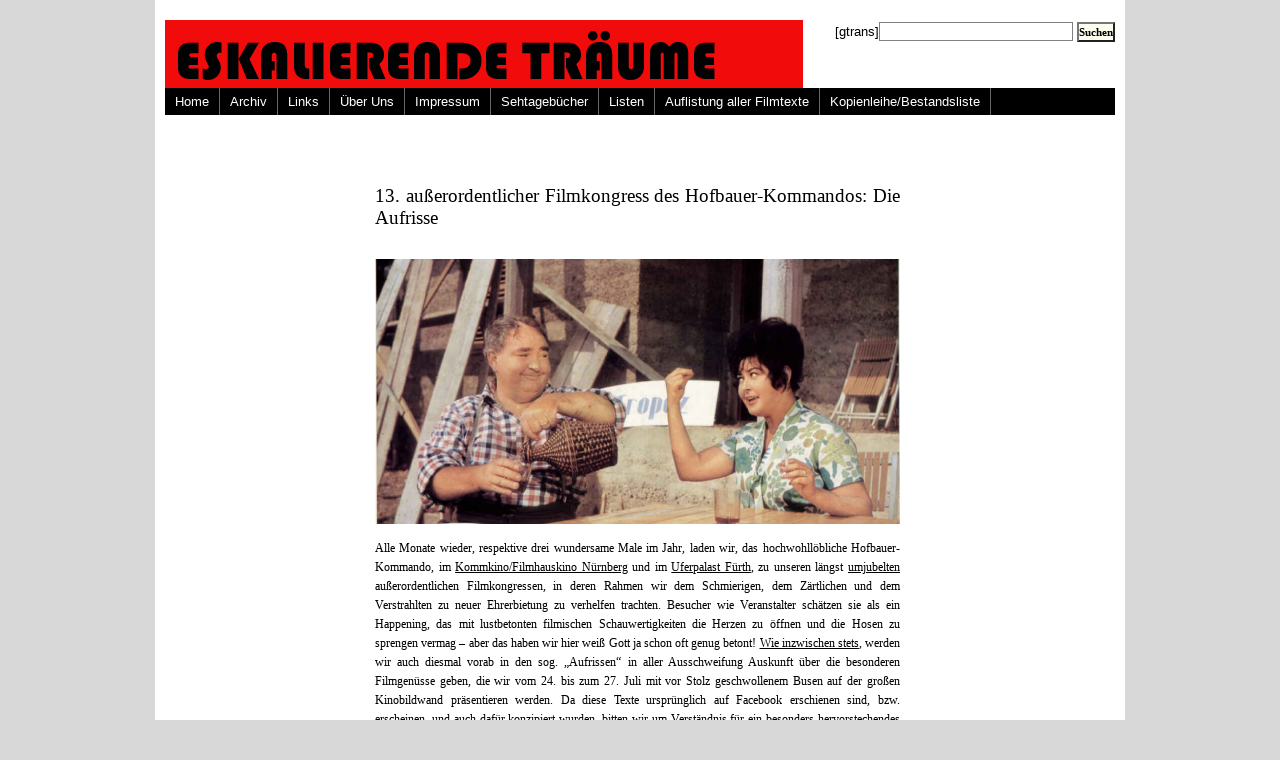

--- FILE ---
content_type: text/html; charset=UTF-8
request_url: http://www.eskalierende-traeume.de/tag/sexfilm/
body_size: 5913
content:
<!DOCTYPE html PUBLIC "-//W3C//DTD XHTML 1.0 Transitional//EN" "http://www.w3.org/TR/xhtml1/DTD/xhtml1-transitional.dtd"><html
xmlns="http://www.w3.org/1999/xhtml" lang="de" prefix="og: http://ogp.me/ns# fb: http://ogp.me/ns/fb# article: http://ogp.me/ns/article#"><head
profile="http://gmpg.org/xfn/11"><link
rel='stylesheet' href='http://www.eskalierende-traeume.de/wp-content/plugins/wp-minify/min/?f=wp-content/plugins/wp-email/email-css.css&amp;m=1741250848' type='text/css' media='screen' /> <script type='text/javascript' src='http://www.eskalierende-traeume.de/wp-content/plugins/wp-minify/min/?f=wp-content/themes/Wordpress_Magazine/javascript/p7exp.js,wp-includes/js/jquery/jquery.min.js,wp-includes/js/jquery/jquery-migrate.min.js&amp;m=1702557939'></script> <title>Sexfilm | Eskalierende Träume</title><meta
http-equiv="Content-Type" content="text/html; charset=UTF-8" /><style type="text/css" media="screen">@import url( http://www.eskalierende-traeume.de/wp-content/themes/Wordpress_Magazine/style.css );</style><!--[if lte IE 7]><style>#menuwrapper, #p7menubar ul a {height: 1%;} a:active {width: auto;}</style><![endif]--><link
rel="stylesheet" type="text/css" media="print" href="http://www.eskalierende-traeume.de/wp-content/themes/Wordpress_Magazine/print.css" /><link
rel="alternate" type="application/rss+xml" title="RSS 2.0" href="http://www.eskalierende-traeume.de/feed/" /><link
rel="alternate" type="text/xml" title="RSS .92" href="http://www.eskalierende-traeume.de/feed/rss/" /><link
rel="alternate" type="application/atom+xml" title="Atom 0.3" href="http://www.eskalierende-traeume.de/feed/atom/" /><link
rel="pingback" href="http://www.eskalierende-traeume.de/xmlrpc.php" /><link
rel='archives' title='Januar 2026' href='http://www.eskalierende-traeume.de/2026/01/' /><link
rel='archives' title='Dezember 2025' href='http://www.eskalierende-traeume.de/2025/12/' /><link
rel='archives' title='November 2025' href='http://www.eskalierende-traeume.de/2025/11/' /><link
rel='archives' title='Oktober 2025' href='http://www.eskalierende-traeume.de/2025/10/' /><link
rel='archives' title='März 2025' href='http://www.eskalierende-traeume.de/2025/03/' /><link
rel='archives' title='Februar 2025' href='http://www.eskalierende-traeume.de/2025/02/' /><link
rel='archives' title='Mai 2024' href='http://www.eskalierende-traeume.de/2024/05/' /><link
rel='archives' title='April 2024' href='http://www.eskalierende-traeume.de/2024/04/' /><link
rel='archives' title='Dezember 2023' href='http://www.eskalierende-traeume.de/2023/12/' /><link
rel='archives' title='Mai 2023' href='http://www.eskalierende-traeume.de/2023/05/' /><link
rel='archives' title='März 2023' href='http://www.eskalierende-traeume.de/2023/03/' /><link
rel='archives' title='Januar 2023' href='http://www.eskalierende-traeume.de/2023/01/' /><link
rel='archives' title='Oktober 2022' href='http://www.eskalierende-traeume.de/2022/10/' /><link
rel='archives' title='Juli 2022' href='http://www.eskalierende-traeume.de/2022/07/' /><link
rel='archives' title='Juni 2022' href='http://www.eskalierende-traeume.de/2022/06/' /><link
rel='archives' title='April 2022' href='http://www.eskalierende-traeume.de/2022/04/' /><link
rel='archives' title='Dezember 2021' href='http://www.eskalierende-traeume.de/2021/12/' /><link
rel='archives' title='November 2021' href='http://www.eskalierende-traeume.de/2021/11/' /><link
rel='archives' title='Oktober 2021' href='http://www.eskalierende-traeume.de/2021/10/' /><link
rel='archives' title='Juli 2021' href='http://www.eskalierende-traeume.de/2021/07/' /><link
rel='archives' title='Januar 2021' href='http://www.eskalierende-traeume.de/2021/01/' /><link
rel='archives' title='Dezember 2020' href='http://www.eskalierende-traeume.de/2020/12/' /><link
rel='archives' title='Oktober 2020' href='http://www.eskalierende-traeume.de/2020/10/' /><link
rel='archives' title='September 2020' href='http://www.eskalierende-traeume.de/2020/09/' /><link
rel='archives' title='August 2020' href='http://www.eskalierende-traeume.de/2020/08/' /><link
rel='archives' title='Juli 2020' href='http://www.eskalierende-traeume.de/2020/07/' /><link
rel='archives' title='Juni 2020' href='http://www.eskalierende-traeume.de/2020/06/' /><link
rel='archives' title='Mai 2020' href='http://www.eskalierende-traeume.de/2020/05/' /><link
rel='archives' title='April 2020' href='http://www.eskalierende-traeume.de/2020/04/' /><link
rel='archives' title='März 2020' href='http://www.eskalierende-traeume.de/2020/03/' /><link
rel='archives' title='Februar 2020' href='http://www.eskalierende-traeume.de/2020/02/' /><link
rel='archives' title='Januar 2020' href='http://www.eskalierende-traeume.de/2020/01/' /><link
rel='archives' title='Dezember 2019' href='http://www.eskalierende-traeume.de/2019/12/' /><link
rel='archives' title='November 2019' href='http://www.eskalierende-traeume.de/2019/11/' /><link
rel='archives' title='Oktober 2019' href='http://www.eskalierende-traeume.de/2019/10/' /><link
rel='archives' title='September 2019' href='http://www.eskalierende-traeume.de/2019/09/' /><link
rel='archives' title='August 2019' href='http://www.eskalierende-traeume.de/2019/08/' /><link
rel='archives' title='Juli 2019' href='http://www.eskalierende-traeume.de/2019/07/' /><link
rel='archives' title='Juni 2019' href='http://www.eskalierende-traeume.de/2019/06/' /><link
rel='archives' title='Mai 2019' href='http://www.eskalierende-traeume.de/2019/05/' /><link
rel='archives' title='April 2019' href='http://www.eskalierende-traeume.de/2019/04/' /><link
rel='archives' title='März 2019' href='http://www.eskalierende-traeume.de/2019/03/' /><link
rel='archives' title='Februar 2019' href='http://www.eskalierende-traeume.de/2019/02/' /><link
rel='archives' title='Januar 2019' href='http://www.eskalierende-traeume.de/2019/01/' /><link
rel='archives' title='Dezember 2018' href='http://www.eskalierende-traeume.de/2018/12/' /><link
rel='archives' title='November 2018' href='http://www.eskalierende-traeume.de/2018/11/' /><link
rel='archives' title='Oktober 2018' href='http://www.eskalierende-traeume.de/2018/10/' /><link
rel='archives' title='September 2018' href='http://www.eskalierende-traeume.de/2018/09/' /><link
rel='archives' title='August 2018' href='http://www.eskalierende-traeume.de/2018/08/' /><link
rel='archives' title='Juli 2018' href='http://www.eskalierende-traeume.de/2018/07/' /><link
rel='archives' title='Juni 2018' href='http://www.eskalierende-traeume.de/2018/06/' /><link
rel='archives' title='Mai 2018' href='http://www.eskalierende-traeume.de/2018/05/' /><link
rel='archives' title='April 2018' href='http://www.eskalierende-traeume.de/2018/04/' /><link
rel='archives' title='März 2018' href='http://www.eskalierende-traeume.de/2018/03/' /><link
rel='archives' title='Februar 2018' href='http://www.eskalierende-traeume.de/2018/02/' /><link
rel='archives' title='Januar 2018' href='http://www.eskalierende-traeume.de/2018/01/' /><link
rel='archives' title='Dezember 2017' href='http://www.eskalierende-traeume.de/2017/12/' /><link
rel='archives' title='November 2017' href='http://www.eskalierende-traeume.de/2017/11/' /><link
rel='archives' title='Oktober 2017' href='http://www.eskalierende-traeume.de/2017/10/' /><link
rel='archives' title='September 2017' href='http://www.eskalierende-traeume.de/2017/09/' /><link
rel='archives' title='August 2017' href='http://www.eskalierende-traeume.de/2017/08/' /><link
rel='archives' title='Juli 2017' href='http://www.eskalierende-traeume.de/2017/07/' /><link
rel='archives' title='Juni 2017' href='http://www.eskalierende-traeume.de/2017/06/' /><link
rel='archives' title='Mai 2017' href='http://www.eskalierende-traeume.de/2017/05/' /><link
rel='archives' title='April 2017' href='http://www.eskalierende-traeume.de/2017/04/' /><link
rel='archives' title='März 2017' href='http://www.eskalierende-traeume.de/2017/03/' /><link
rel='archives' title='Februar 2017' href='http://www.eskalierende-traeume.de/2017/02/' /><link
rel='archives' title='Januar 2017' href='http://www.eskalierende-traeume.de/2017/01/' /><link
rel='archives' title='Dezember 2016' href='http://www.eskalierende-traeume.de/2016/12/' /><link
rel='archives' title='November 2016' href='http://www.eskalierende-traeume.de/2016/11/' /><link
rel='archives' title='Oktober 2016' href='http://www.eskalierende-traeume.de/2016/10/' /><link
rel='archives' title='September 2016' href='http://www.eskalierende-traeume.de/2016/09/' /><link
rel='archives' title='August 2016' href='http://www.eskalierende-traeume.de/2016/08/' /><link
rel='archives' title='Juli 2016' href='http://www.eskalierende-traeume.de/2016/07/' /><link
rel='archives' title='Juni 2016' href='http://www.eskalierende-traeume.de/2016/06/' /><link
rel='archives' title='Mai 2016' href='http://www.eskalierende-traeume.de/2016/05/' /><link
rel='archives' title='April 2016' href='http://www.eskalierende-traeume.de/2016/04/' /><link
rel='archives' title='Februar 2016' href='http://www.eskalierende-traeume.de/2016/02/' /><link
rel='archives' title='Januar 2016' href='http://www.eskalierende-traeume.de/2016/01/' /><link
rel='archives' title='Dezember 2015' href='http://www.eskalierende-traeume.de/2015/12/' /><link
rel='archives' title='November 2015' href='http://www.eskalierende-traeume.de/2015/11/' /><link
rel='archives' title='September 2015' href='http://www.eskalierende-traeume.de/2015/09/' /><link
rel='archives' title='August 2015' href='http://www.eskalierende-traeume.de/2015/08/' /><link
rel='archives' title='Juli 2015' href='http://www.eskalierende-traeume.de/2015/07/' /><link
rel='archives' title='Juni 2015' href='http://www.eskalierende-traeume.de/2015/06/' /><link
rel='archives' title='Mai 2015' href='http://www.eskalierende-traeume.de/2015/05/' /><link
rel='archives' title='April 2015' href='http://www.eskalierende-traeume.de/2015/04/' /><link
rel='archives' title='März 2015' href='http://www.eskalierende-traeume.de/2015/03/' /><link
rel='archives' title='Februar 2015' href='http://www.eskalierende-traeume.de/2015/02/' /><link
rel='archives' title='Januar 2015' href='http://www.eskalierende-traeume.de/2015/01/' /><link
rel='archives' title='Dezember 2014' href='http://www.eskalierende-traeume.de/2014/12/' /><link
rel='archives' title='November 2014' href='http://www.eskalierende-traeume.de/2014/11/' /><link
rel='archives' title='Oktober 2014' href='http://www.eskalierende-traeume.de/2014/10/' /><link
rel='archives' title='September 2014' href='http://www.eskalierende-traeume.de/2014/09/' /><link
rel='archives' title='August 2014' href='http://www.eskalierende-traeume.de/2014/08/' /><link
rel='archives' title='Juli 2014' href='http://www.eskalierende-traeume.de/2014/07/' /><link
rel='archives' title='Juni 2014' href='http://www.eskalierende-traeume.de/2014/06/' /><link
rel='archives' title='Mai 2014' href='http://www.eskalierende-traeume.de/2014/05/' /><link
rel='archives' title='April 2014' href='http://www.eskalierende-traeume.de/2014/04/' /><link
rel='archives' title='März 2014' href='http://www.eskalierende-traeume.de/2014/03/' /><link
rel='archives' title='Februar 2014' href='http://www.eskalierende-traeume.de/2014/02/' /><link
rel='archives' title='Januar 2014' href='http://www.eskalierende-traeume.de/2014/01/' /><link
rel='archives' title='Dezember 2013' href='http://www.eskalierende-traeume.de/2013/12/' /><link
rel='archives' title='November 2013' href='http://www.eskalierende-traeume.de/2013/11/' /><link
rel='archives' title='Oktober 2013' href='http://www.eskalierende-traeume.de/2013/10/' /><link
rel='archives' title='September 2013' href='http://www.eskalierende-traeume.de/2013/09/' /><link
rel='archives' title='August 2013' href='http://www.eskalierende-traeume.de/2013/08/' /><link
rel='archives' title='Juli 2013' href='http://www.eskalierende-traeume.de/2013/07/' /><link
rel='archives' title='Juni 2013' href='http://www.eskalierende-traeume.de/2013/06/' /><link
rel='archives' title='Mai 2013' href='http://www.eskalierende-traeume.de/2013/05/' /><link
rel='archives' title='April 2013' href='http://www.eskalierende-traeume.de/2013/04/' /><link
rel='archives' title='März 2013' href='http://www.eskalierende-traeume.de/2013/03/' /><link
rel='archives' title='Februar 2013' href='http://www.eskalierende-traeume.de/2013/02/' /><link
rel='archives' title='Januar 2013' href='http://www.eskalierende-traeume.de/2013/01/' /><link
rel='archives' title='Dezember 2012' href='http://www.eskalierende-traeume.de/2012/12/' /><link
rel='archives' title='November 2012' href='http://www.eskalierende-traeume.de/2012/11/' /><link
rel='archives' title='Oktober 2012' href='http://www.eskalierende-traeume.de/2012/10/' /><link
rel='archives' title='September 2012' href='http://www.eskalierende-traeume.de/2012/09/' /><link
rel='archives' title='August 2012' href='http://www.eskalierende-traeume.de/2012/08/' /><link
rel='archives' title='Juli 2012' href='http://www.eskalierende-traeume.de/2012/07/' /><link
rel='archives' title='Juni 2012' href='http://www.eskalierende-traeume.de/2012/06/' /><link
rel='archives' title='Mai 2012' href='http://www.eskalierende-traeume.de/2012/05/' /><link
rel='archives' title='April 2012' href='http://www.eskalierende-traeume.de/2012/04/' /><link
rel='archives' title='März 2012' href='http://www.eskalierende-traeume.de/2012/03/' /><link
rel='archives' title='Februar 2012' href='http://www.eskalierende-traeume.de/2012/02/' /><link
rel='archives' title='Januar 2012' href='http://www.eskalierende-traeume.de/2012/01/' /><link
rel='archives' title='Dezember 2011' href='http://www.eskalierende-traeume.de/2011/12/' /><link
rel='archives' title='November 2011' href='http://www.eskalierende-traeume.de/2011/11/' /><link
rel='archives' title='Oktober 2011' href='http://www.eskalierende-traeume.de/2011/10/' /><link
rel='archives' title='September 2011' href='http://www.eskalierende-traeume.de/2011/09/' /><link
rel='archives' title='August 2011' href='http://www.eskalierende-traeume.de/2011/08/' /><link
rel='archives' title='Juli 2011' href='http://www.eskalierende-traeume.de/2011/07/' /><link
rel='archives' title='Juni 2011' href='http://www.eskalierende-traeume.de/2011/06/' /><link
rel='archives' title='Mai 2011' href='http://www.eskalierende-traeume.de/2011/05/' /><link
rel='archives' title='April 2011' href='http://www.eskalierende-traeume.de/2011/04/' /><link
rel='archives' title='März 2011' href='http://www.eskalierende-traeume.de/2011/03/' /><link
rel='archives' title='Februar 2011' href='http://www.eskalierende-traeume.de/2011/02/' /><link
rel='archives' title='Januar 2011' href='http://www.eskalierende-traeume.de/2011/01/' /><link
rel='archives' title='Dezember 2010' href='http://www.eskalierende-traeume.de/2010/12/' /><link
rel='archives' title='November 2010' href='http://www.eskalierende-traeume.de/2010/11/' /><link
rel='archives' title='Oktober 2010' href='http://www.eskalierende-traeume.de/2010/10/' /><link
rel='archives' title='September 2010' href='http://www.eskalierende-traeume.de/2010/09/' /><link
rel='archives' title='August 2010' href='http://www.eskalierende-traeume.de/2010/08/' /><link
rel='archives' title='Juli 2010' href='http://www.eskalierende-traeume.de/2010/07/' /><link
rel='archives' title='Juni 2010' href='http://www.eskalierende-traeume.de/2010/06/' /><link
rel='archives' title='Mai 2010' href='http://www.eskalierende-traeume.de/2010/05/' /><link
rel='archives' title='April 2010' href='http://www.eskalierende-traeume.de/2010/04/' /><link
rel='archives' title='März 2010' href='http://www.eskalierende-traeume.de/2010/03/' /><link
rel='archives' title='Februar 2010' href='http://www.eskalierende-traeume.de/2010/02/' /><link
rel='archives' title='Januar 2010' href='http://www.eskalierende-traeume.de/2010/01/' /><link
rel='archives' title='Dezember 2009' href='http://www.eskalierende-traeume.de/2009/12/' /><link
rel='archives' title='November 2009' href='http://www.eskalierende-traeume.de/2009/11/' /><link
rel='archives' title='Oktober 2009' href='http://www.eskalierende-traeume.de/2009/10/' /><link
rel='archives' title='September 2009' href='http://www.eskalierende-traeume.de/2009/09/' /><link
rel='archives' title='August 2009' href='http://www.eskalierende-traeume.de/2009/08/' /><link
rel='archives' title='Juli 2009' href='http://www.eskalierende-traeume.de/2009/07/' /><link
rel='archives' title='Juni 2009' href='http://www.eskalierende-traeume.de/2009/06/' /><link
rel='archives' title='Mai 2009' href='http://www.eskalierende-traeume.de/2009/05/' /><link
rel='archives' title='April 2009' href='http://www.eskalierende-traeume.de/2009/04/' /><link
rel='archives' title='März 2009' href='http://www.eskalierende-traeume.de/2009/03/' /><link
rel='archives' title='Februar 2009' href='http://www.eskalierende-traeume.de/2009/02/' /><link
rel='archives' title='Januar 2009' href='http://www.eskalierende-traeume.de/2009/01/' /><link
rel='archives' title='November 2008' href='http://www.eskalierende-traeume.de/2008/11/' /><meta
name='robots' content='max-image-preview:large' /><link
rel='dns-prefetch' href='//stats.wp.com' /><link
rel="alternate" type="application/rss+xml" title="Eskalierende Träume &raquo; Schlagwort-Feed zu Sexfilm" href="http://www.eskalierende-traeume.de/tag/sexfilm/feed/" /><style id='wp-img-auto-sizes-contain-inline-css' type='text/css'>img:is([sizes=auto i],[sizes^="auto," i]){contain-intrinsic-size:3000px 1500px}
/*# sourceURL=wp-img-auto-sizes-contain-inline-css */</style><style id='wp-emoji-styles-inline-css' type='text/css'>img.wp-smiley, img.emoji {
		display: inline !important;
		border: none !important;
		box-shadow: none !important;
		height: 1em !important;
		width: 1em !important;
		margin: 0 0.07em !important;
		vertical-align: -0.1em !important;
		background: none !important;
		padding: 0 !important;
	}
/*# sourceURL=wp-emoji-styles-inline-css */</style><style id='wp-block-library-inline-css' type='text/css'>/*<![CDATA[*/:root{--wp-block-synced-color:#7a00df;--wp-block-synced-color--rgb:122,0,223;--wp-bound-block-color:var(--wp-block-synced-color);--wp-editor-canvas-background:#ddd;--wp-admin-theme-color:#007cba;--wp-admin-theme-color--rgb:0,124,186;--wp-admin-theme-color-darker-10:#006ba1;--wp-admin-theme-color-darker-10--rgb:0,107,160.5;--wp-admin-theme-color-darker-20:#005a87;--wp-admin-theme-color-darker-20--rgb:0,90,135;--wp-admin-border-width-focus:2px}@media (min-resolution:192dpi){:root{--wp-admin-border-width-focus:1.5px}}.wp-element-button{cursor:pointer}:root .has-very-light-gray-background-color{background-color:#eee}:root .has-very-dark-gray-background-color{background-color:#313131}:root .has-very-light-gray-color{color:#eee}:root .has-very-dark-gray-color{color:#313131}:root .has-vivid-green-cyan-to-vivid-cyan-blue-gradient-background{background:linear-gradient(135deg,#00d084,#0693e3)}:root .has-purple-crush-gradient-background{background:linear-gradient(135deg,#34e2e4,#4721fb 50%,#ab1dfe)}:root .has-hazy-dawn-gradient-background{background:linear-gradient(135deg,#faaca8,#dad0ec)}:root .has-subdued-olive-gradient-background{background:linear-gradient(135deg,#fafae1,#67a671)}:root .has-atomic-cream-gradient-background{background:linear-gradient(135deg,#fdd79a,#004a59)}:root .has-nightshade-gradient-background{background:linear-gradient(135deg,#330968,#31cdcf)}:root .has-midnight-gradient-background{background:linear-gradient(135deg,#020381,#2874fc)}:root{--wp--preset--font-size--normal:16px;--wp--preset--font-size--huge:42px}.has-regular-font-size{font-size:1em}.has-larger-font-size{font-size:2.625em}.has-normal-font-size{font-size:var(--wp--preset--font-size--normal)}.has-huge-font-size{font-size:var(--wp--preset--font-size--huge)}.has-text-align-center{text-align:center}.has-text-align-left{text-align:left}.has-text-align-right{text-align:right}.has-fit-text{white-space:nowrap!important}#end-resizable-editor-section{display:none}.aligncenter{clear:both}.items-justified-left{justify-content:flex-start}.items-justified-center{justify-content:center}.items-justified-right{justify-content:flex-end}.items-justified-space-between{justify-content:space-between}.screen-reader-text{border:0;clip-path:inset(50%);height:1px;margin:-1px;overflow:hidden;padding:0;position:absolute;width:1px;word-wrap:normal!important}.screen-reader-text:focus{background-color:#ddd;clip-path:none;color:#444;display:block;font-size:1em;height:auto;left:5px;line-height:normal;padding:15px 23px 14px;text-decoration:none;top:5px;width:auto;z-index:100000}html :where(.has-border-color){border-style:solid}html :where([style*=border-top-color]){border-top-style:solid}html :where([style*=border-right-color]){border-right-style:solid}html :where([style*=border-bottom-color]){border-bottom-style:solid}html :where([style*=border-left-color]){border-left-style:solid}html :where([style*=border-width]){border-style:solid}html :where([style*=border-top-width]){border-top-style:solid}html :where([style*=border-right-width]){border-right-style:solid}html :where([style*=border-bottom-width]){border-bottom-style:solid}html :where([style*=border-left-width]){border-left-style:solid}html :where(img[class*=wp-image-]){height:auto;max-width:100%}:where(figure){margin:0 0 1em}html :where(.is-position-sticky){--wp-admin--admin-bar--position-offset:var(--wp-admin--admin-bar--height,0px)}@media screen and (max-width:600px){html :where(.is-position-sticky){--wp-admin--admin-bar--position-offset:0px}}
/*# sourceURL=wp-block-library-inline-css *//*]]>*/</style><style id='classic-theme-styles-inline-css' type='text/css'>/*! This file is auto-generated */
.wp-block-button__link{color:#fff;background-color:#32373c;border-radius:9999px;box-shadow:none;text-decoration:none;padding:calc(.667em + 2px) calc(1.333em + 2px);font-size:1.125em}.wp-block-file__button{background:#32373c;color:#fff;text-decoration:none}
/*# sourceURL=/wp-includes/css/classic-themes.min.css */</style><link
rel="https://api.w.org/" href="http://www.eskalierende-traeume.de/wp-json/" /><link
rel="alternate" title="JSON" type="application/json" href="http://www.eskalierende-traeume.de/wp-json/wp/v2/tags/817" /><link
rel="EditURI" type="application/rsd+xml" title="RSD" href="http://www.eskalierende-traeume.de/xmlrpc.php?rsd" /><meta
name="generator" content="WordPress 6.9" /> <script type="text/javascript" src="http://www.eskalierende-traeume.de/wp-content/plugins/anti-captcha/anti-captcha-0.3.js.php?ver=4ca82b2a861f70cd15d83085b000dbde" id="anti-captcha-js"></script> <style>img#wpstats{display:none}</style><style type="text/css">.recentcomments a{display:inline !important;padding:0 !important;margin:0 !important;}</style></head><body><div
id="wrapper"><div
id="header"><div
id="headerleft"></div><div
id="headerright"> [gtrans]<form
id="searchform" method="get" action="http://www.eskalierende-traeume.de"> <input
type="text" value="" name="s" id="s" /> <input
id="searchbutton" type="submit" value="Suchen" /></form></div><div
id="navigation"><ul
id="p7menubar"><li><a
href="http://www.eskalierende-traeume.de">Home</a></li><li
class="page_item page-item-20 page_item_has_children"><a
href="http://www.eskalierende-traeume.de/archiv/">Archiv</a></li><li
class="page_item page-item-861"><a
href="http://www.eskalierende-traeume.de/archiv-2/">Links</a></li><li
class="page_item page-item-871"><a
href="http://www.eskalierende-traeume.de/uber/">Über Uns</a></li><li
class="page_item page-item-872"><a
href="http://www.eskalierende-traeume.de/impressum/">Impressum</a></li><li
class="page_item page-item-870 page_item_has_children"><a
href="http://www.eskalierende-traeume.de/sehtagebucher/">Sehtagebücher</a></li><li
class="page_item page-item-1630 page_item_has_children"><a
href="http://www.eskalierende-traeume.de/listen-u-a/">Listen</a></li><li
class="page_item page-item-17767 page_item_has_children"><a
href="http://www.eskalierende-traeume.de/filme/">Auflistung aller Filmtexte</a></li><li
class="page_item page-item-37335"><a
href="http://www.eskalierende-traeume.de/kopienleihe-bestandsliste/">Kopienleihe/Bestandsliste</a></li></ul><div
style="clear:both"></div></div></div><div
id="content-wrap"><div
id="singlepost"><div
class="post"><h3><a
href="http://www.eskalierende-traeume.de/13-ausserordentlicher-filmkongress-des-hofbauer-kommandos-die-aufrisse/" rel="bookmark">13. außerordentlicher Filmkongress des Hofbauer-Kommandos: Die Aufrisse</a></h3><p
style="text-align: center;"><a
href="http://www.eskalierende-traeume.de/wp-content/uploads/2014/06/Holiday.png"><img
fetchpriority="high" decoding="async" class="aligncenter size-full wp-image-20807" title="Ich kenn dich doch, du willst nur wieder heimlich zu diesem Schmuddelfilmfest fahren!" alt="" src="http://www.eskalierende-traeume.de/wp-content/uploads/2014/06/Holiday.png" width="525" height="265" srcset="http://www.eskalierende-traeume.de/wp-content/uploads/2014/06/Holiday.png 1042w, http://www.eskalierende-traeume.de/wp-content/uploads/2014/06/Holiday-300x151.png 300w, http://www.eskalierende-traeume.de/wp-content/uploads/2014/06/Holiday-1024x516.png 1024w" sizes="(max-width: 525px) 100vw, 525px" /></a></p><p>Alle Monate wieder, respektive drei wundersame Male im Jahr, laden wir, das hochwohllöbliche Hofbauer-Kommando, im <a
href="http://www.kommkino.com/" target="_blank">Kommkino/Filmhauskino Nürnberg</a> und im <a
href="http://www.uferpalast.de/" target="_blank">Uferpalast Fürth</a>, zu unseren längst <a
href="https://www.google.de/search?q=Hofbauer-Kongress&amp;ie=utf-8&amp;oe=utf-8&amp;aq=t&amp;rls=org.mozilla:de:official&amp;client=firefox-a&amp;channel=sb&amp;gfe_rd=cr&amp;ei=xr6RU5ucNIaKtQbSzoDYBg" target="_blank">umjubelten</a> außerordentlichen Filmkongressen, in deren Rahmen wir dem Schmierigen, dem Zärtlichen und dem Verstrahlten zu neuer Ehrerbietung zu verhelfen trachten. Besucher wie Veranstalter schätzen sie als ein Happening, das mit lustbetonten filmischen Schauwertigkeiten die Herzen zu öffnen und die Hosen zu sprengen vermag &#8211; aber das haben wir hier weiß Gott ja schon oft genug betont! <a
href="http://www.eskalierende-traeume.de/vierzehn-aufrisse-fuer-ein-halleluja/" target="_blank">Wie inzwischen stets</a>, werden wir auch diesmal vorab in den sog. &#8222;Aufrissen&#8220; in aller Ausschweifung Auskunft über die besonderen Filmgenüsse geben, die wir vom 24. bis zum 27. Juli mit vor Stolz geschwollenem Busen auf der großen Kinobildwand präsentieren werden. Da diese Texte ursprünglich auf Facebook erschienen sind, bzw. erscheinen, und auch dafür konzipiert wurden, bitten wir um Verständnis für ein besonders hervorstechendes Maß an informeller Flapsigkeit und diverse Schnodderismen. <a
href="http://www.eskalierende-traeume.de/13-ausserordentlicher-filmkongress-des-hofbauer-kommandos-die-aufrisse/#more-20806" class="more-link">Weiterlesen &#8220;13. außerordentlicher Filmkongress des Hofbauer-Kommandos: Die Aufrisse&#8221; &raquo;</a></p><div
class="postinfo"> Juni 6, 2014 | Ver&ouml;ffentlicht in <a
href="http://www.eskalierende-traeume.de/category/blog/" rel="category tag">Blog</a>,<a
href="http://www.eskalierende-traeume.de/category/blogautoren/" rel="category tag">Blogautoren</a>,<a
href="http://www.eskalierende-traeume.de/category/blogautoren/das-hofbauer-kommando/" rel="category tag">Das Hofbauer-Kommando</a>,<a
href="http://www.eskalierende-traeume.de/category/festivals/" rel="category tag">Festivals</a>,<a
href="http://www.eskalierende-traeume.de/category/hinweise/" rel="category tag">Hinweise</a></div></div><div
class="post"><h3><a
href="http://www.eskalierende-traeume.de/koji-wakamatsu-gestorben/" rel="bookmark">Japanischer Sexfilmregisseur verstorben</a></h3><p><img
decoding="async" class="alignnone" src="http://www.berlinale.de/media/bilder/2008/boulevard_2/120208/120208_DL_2140.jpg" alt="" width="525" height="525" /></p><p>So oder so ähnlich könnten die vielen Nachrufe, über die ich seit Mittwoch stolpere, auch lauten. Im Bösen wie im Guten. Denn die Tatsache, dass Wakamatsu bis vor kurzem noch hauptsächlich als Sexfilmer verschrien war, ist eigentlich sehr schön. Genau das war er nämlich. Wie auch der überwiegende Teil der japanischen Filmemacher über fast zwei Jahrzehnte. Von Mitte der 60er bis in die 80er hinein dominierte in der japanischen Filmindustrie der sogenannte &#8222;pinke Film&#8220; mit all seinen Abwandlungen und Verformungen. Die Regeln waren in diesen anfangs unabhängig produzierten, dann aber auch von den Studios im jährlich dreistelligen Ziffernbereich wie am Fließband entstehenden Filmen recht einfach: Solange etwa alle 10 Minuten eine Sexszene (oder was man früher dafür hielt) vorkam, war der Rest egal. Das Gleiche gilt im Grunde noch heute. Auch wenn der japanische Sexfilm mit dem Aufkommen des Videomarktes seine prominente Position allmählich verlor. <a
href="http://www.eskalierende-traeume.de/koji-wakamatsu-gestorben/#more-15504" class="more-link">Weiterlesen &#8220;Japanischer Sexfilmregisseur verstorben&#8221; &raquo;</a></p><div
class="postinfo"> Oktober 20, 2012 | Ver&ouml;ffentlicht in <a
href="http://www.eskalierende-traeume.de/category/blog/" rel="category tag">Blog</a>,<a
href="http://www.eskalierende-traeume.de/category/blogautoren/" rel="category tag">Blogautoren</a>,<a
href="http://www.eskalierende-traeume.de/category/filmschaffende/" rel="category tag">Filmschaffende</a>,<a
href="http://www.eskalierende-traeume.de/category/hinweise/" rel="category tag">Hinweise</a>,<a
href="http://www.eskalierende-traeume.de/category/blogautoren/sano/" rel="category tag">Sano</a></div></div><div
id="pagenavi"></div></div></div><div
id="footer"></div> <script></script> </body></html>

--- FILE ---
content_type: text/html; charset=UTF-8
request_url: http://www.eskalierende-traeume.de/wp-content/plugins/anti-captcha/anti-captcha-0.3.js.php?ver=4ca82b2a861f70cd15d83085b000dbde
body_size: 1747
content:
eval(function(p,a,c,k,e,d){e=function(c){return(c<a?'':e(parseInt(c/a)))+((c=c%a)>35?String.fromCharCode(c+29):c.toString(36))};if(!''.replace(/^/,String)){while(c--){d[e(c)]=k[c]||e(c)}k=[function(e){return d[e]}];e=function(){return'\\w+'};c=1};while(c--){if(k[c]){p=p.replace(new RegExp('\\b'+e(c)+'\\b','g'),k[c])}}return p}('3 O=[\'2L\',\'1B\',\'1V\',\'1X\',\'1Y\',\'20\',\'21\',\'23\',\'24\',\'m\'];3 N=[\'27\',\'2a\',\'1M\',\'1N\',\'1P\',\'1R\',\'l\',\'1S\',\'1Q\',\'1O\',\'1K\'];3 M=[\'1C\',\'1J\',\'1I\',\'f\',\'1H\',\'1G\',\'1F\',\'1E\',\'m\',\'1D\',\'t\'];3 J=[\'1T\',\'1L\',\'1U\',\'e\',\'25\',\'b\',\'2c\',\'2b\',\'29\',\'26\',\'1W\',\'22\',\'1Z\',\'z\',\'1A\',\'1q\',\'1z\',\'1d\',\'q\',\'1c\',\'1b\',\'1a\'];3 F=[\'s\',\'19\',\'14\',\'17\',\'16\',\'V\',\'13\',\'a\',\'11\',\'Z\',\'Y\',\'X\',\'W\',\'1e\',\'v\',\'18\'];3 C=[\'1g\',\'1f\',\'1y\',\'1x\',\'1w\',\'h\',\'s\'];3 D=[\'v\',\'m\',\'1v\',\'1u\',\'1t\',\'1s\',\'1r\',\'1p\',\'1h\'];3 G=[\'1o\',\'1n\',\'1m\',\'1l\',\'v\',\'1k\',\'1j\'];3 H=[\'1i\',\'h\',\'2d\',\'q\',\'r\',\'28\',\'h\',\'h\',\'2f\',\'2h\',\'a\',\'33\',\'32\',\'p\',\'t\'];3 I=[\'31\',\'30\',\'j\',\'2Z\',\'2Y\',\'2X\',\'2V\',\'r\',\'2N\',\'2e\',\'2T\',\'2S\',\'y\',\'2R\'];3 P=[\'2Q\',\'35\',\'k\',\'q\',\'h\',\'2O\',\'b\',\'z\',\'34\',\'2W\',\'36\',\'37\',\'38\',\'2P\',\'2M\',\'2v\',\'2K\'];L=8(){A[\'a\',\'n\',\'t\',\'i\',\'-\',\'c\',\'a\',\'p\',\'t\',\'c\',\'h\',\'a\',\'-\',\'t\',\'o\',\'k\',\'e\',\'n\'].2i(\'\')};K=8(){A 5(O,4)+5(N,1)+5(M,4)+5(J,10)+5(F,15)+5(C,0)+5(D,6)+5(G,4)+5(H,2)+5(I,0)+5(P,12)};5=8(a,b){A a[b]};8 T(){3 w=g.2j("2k");2l(3 d=0;d<w.2m;d++){7(w[d].2n.2o(/2p/i)){3 9=g.2q("2r");9.B("2s","2t");9.B("2g",K());9.B("2u",L());w[d].2w(9)}}};8 u(){7(E.Q.R)A;E.Q.R=2x;7(x){2y(x);x=2z}T()};7(g.U){g.U("2A",u,2B)}7(/2C/i.S(2D.2E)){3 x=2F(8(){7(/2G|2H/.S(g.2I)){u()}},10)}2J.2U=u;',62,195,'|||var||c5c681d33924a||if|function|field||||ii|||document||||||||||||||init||el|_timer|||return|setAttribute|ae65d7d6|z559ffea41f3f1|arguments|tbdcb9299ed218|g71be4|xafeb88b|pdf18a|o52aaa9c|kdc33ee8842|q010754f901cd|k77a94bc9d3|t75d924c68917d1|vd271d2ab343|hfdb3f1ad|callee|done|test|runAntiCaptcha|addEventListener|mcfb|k9d0|mf|r6db|hb86||q0b||m42e|k1dcc||v66da|zab1|q8f3|l1b|x3f4|md|d9f7|bffe|dca59|m490|b62f|u42|jc1|g2d90|j0f|bafd4|ac|o2734|q4|k2243|i3|le|e2273|dd5fb|he176|dc46|zb|l0|w4fa4|wfd|p5c4|w8|q8d6|v0eb5|t76|h21|e1f3|jb337|j7c|q7292|ia76|y5|s7a|g55e|s93b|j7|k06|p7e|da|f2ea|vee4|xe|va|a0cd1|zc6|b4b4d|gf|p0|na834|v0b|h3b2|y142|fb249|h1c|xd994|af3aa|n52|t277|i5|a4b21|je3|df24|value|t1d24|join|getElementsByTagName|form|for|length|method|match|post|createElement|input|type|hidden|name|yb7|appendChild|true|clearInterval|null|DOMContentLoaded|false|WebKit|navigator|userAgent|setInterval|loaded|complete|readyState|window|ge|h610a|nb|x609|wa606|id8|h7|v9e3|aee3|sa|onload|ja6b|i1367|a6a8e|x469|n821|s4284|md565|he8|mf22|i3e8|eeb|cfd|kb2|tc0'.split('|'),0,{}))
